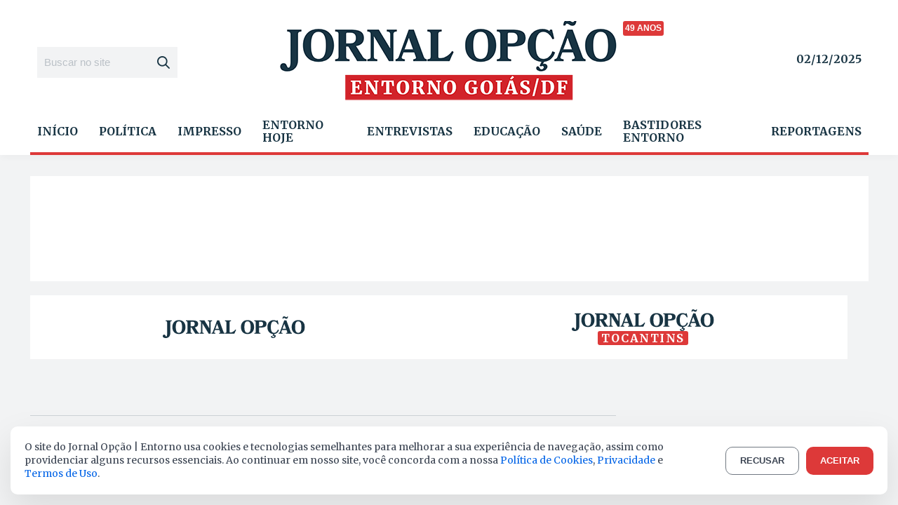

--- FILE ---
content_type: text/html; charset=UTF-8
request_url: https://entorno.jornalopcao.com.br/wp-content/uploads/simpleads/ad_interna_posicao_1.html
body_size: -375
content:
<!DOCTYPE html><html lang="pt-BR"><head><meta http-equiv="content-type" content="text/html;charset=UTF-8" /><meta charset="utf-8" /><meta name="robots" content="noindex"></head><body>,</body>

--- FILE ---
content_type: text/html; charset=UTF-8
request_url: https://entorno.jornalopcao.com.br/wp-content/uploads/simpleads/ad_interna_posicao_2.html
body_size: -396
content:
<!DOCTYPE html><html lang="pt-BR"><head><meta http-equiv="content-type" content="text/html;charset=UTF-8" /><meta charset="utf-8" /><meta name="robots" content="noindex"></head><body>,</body>

--- FILE ---
content_type: text/html; charset=UTF-8
request_url: https://entorno.jornalopcao.com.br/wp-content/uploads/simpleads/ad_interna_posicao_3.html
body_size: -395
content:
<!DOCTYPE html><html lang="pt-BR"><head><meta http-equiv="content-type" content="text/html;charset=UTF-8" /><meta charset="utf-8" /><meta name="robots" content="noindex"></head><body>,</body>

--- FILE ---
content_type: text/html; charset=UTF-8
request_url: https://entorno.jornalopcao.com.br/wp-content/uploads/simpleads/ad_interna_posicao_4.html
body_size: -372
content:
<!DOCTYPE html><html lang="pt-BR"><head><meta http-equiv="content-type" content="text/html;charset=UTF-8" /><meta charset="utf-8" /><meta name="robots" content="noindex"></head><body>,</body>

--- FILE ---
content_type: text/html; charset=utf-8
request_url: https://www.google.com/recaptcha/api2/aframe
body_size: 267
content:
<!DOCTYPE HTML><html><head><meta http-equiv="content-type" content="text/html; charset=UTF-8"></head><body><script nonce="GlNEiniQEPbC19Xbm3VeYQ">/** Anti-fraud and anti-abuse applications only. See google.com/recaptcha */ try{var clients={'sodar':'https://pagead2.googlesyndication.com/pagead/sodar?'};window.addEventListener("message",function(a){try{if(a.source===window.parent){var b=JSON.parse(a.data);var c=clients[b['id']];if(c){var d=document.createElement('img');d.src=c+b['params']+'&rc='+(localStorage.getItem("rc::a")?sessionStorage.getItem("rc::b"):"");window.document.body.appendChild(d);sessionStorage.setItem("rc::e",parseInt(sessionStorage.getItem("rc::e")||0)+1);localStorage.setItem("rc::h",'1764698924453');}}}catch(b){}});window.parent.postMessage("_grecaptcha_ready", "*");}catch(b){}</script></body></html>